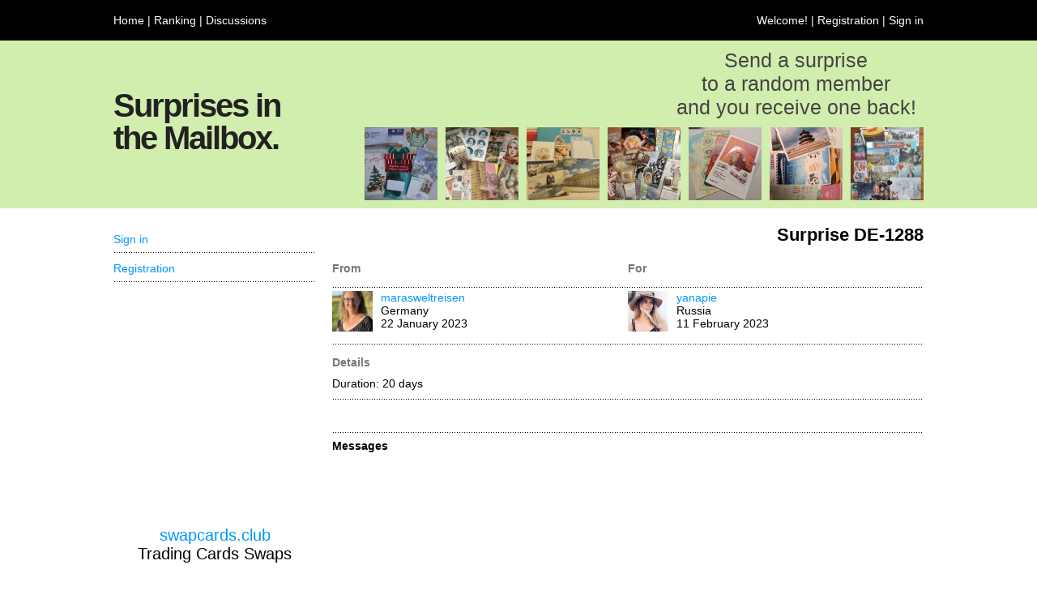

--- FILE ---
content_type: text/html; charset=UTF-8
request_url: https://youvegotmail.club/surprises/DE-1288
body_size: 3026
content:
<!DOCTYPE html PUBLIC "-//W3C//DTD XHTML 1.0 Transitional//EN" "http://www.w3.org/TR/xhtml1/DTD/xhtml1-transitional.dtd">
<html xmlns="http://www.w3.org/1999/xhtml">

<head>
    <meta http-equiv="Content-Type" content="text/html; charset=utf-8">
    
    <title>Surprise DE-1288</title>
	
    <meta name="description" content="Sent by marasweltreisen, Germany to yanapie, Russia">
    <meta name="keywords" content="">
    
    <link rel="stylesheet" href="https://fonts.googleapis.com/icon?family=Material+Icons">
    
    <link rel="icon" type="image/x-icon" href="https://youvegotmail.club/imagini/fluturemic.jpg">
    <link rel="shortcut icon" type="image/x-icon" href="https://youvegotmail.club/imagini/fluturemic.jpg">
	
	<link rel="author" href="humans.txt">
    
    <link rel="stylesheet" type="text/css" href="https://youvegotmail.club/css/general.css">
	
	<script type="text/JavaScript" src="https://youvegotmail.club/javascript/general.js"></script>

    <script src="https://cdn.tiny.cloud/1/no-api-key/tinymce/6/tinymce.min.js" referrerpolicy="origin"></script>
	
	<meta property="og:url"           content="https://youvegotmail.club/surprises/DE-1288" />
    <meta property="og:type"          content="article" />
    <meta property="og:title"         content="Surprise DE-1288" />
    <meta property="og:description"   content="Sent by marasweltreisen, Germany to yanapie, Russia" />
    <meta property="og:image"         content="" />
    
    <script async src="https://pagead2.googlesyndication.com/pagead/js/adsbygoogle.js?client=ca-pub-1410783781627645" crossorigin="anonymous"></script>
    
</head>

<body>
    
    <!-- Load Facebook SDK for JavaScript -->
    <div id="fb-root"></div>
    <script async defer crossorigin="anonymous" src="https://connect.facebook.net/en_US/sdk.js#xfbml=1&version=v15.0" nonce="zvr6DSnp"></script>
	
    <div class="sectiuni_sus">
        <div class="sectiune_bara_sus1">
	<div class="sectiune">
		<div class="adrese_sus">
			<a href="/">Home</a> | <a href="/ranking/members">Ranking</a> | <a href="/discussions">Discussions</a> <span style="display: none;"> | <a href="/about">About</a></span>
		</div>
        <div class="adrese_sus_cont">
			Welcome!  | <a href="/account/registration">Registration</a> | <a href="/account/">Sign in</a><span style="display: none;"> | <a id="schimbare_limba_curenta" name="schimbare_limba_curenta" href="javascript:schimbare_limba();">ENG</a></span>
		</div>
		<div id="schimbare_limba_lista" name="schimbare_limba_lista" class="schimbare_limba_lista" style="display: none;" onmouseleave="schimbare_limba()">
			English<br><a href="https://rom.youvegotmail.club">Română</a>
		</div>
	</div>
</div>

<div class="sectiune_bara_sus2" style="background-color: #D2EEAE;">
	<div class="sectiune">
		<div class="denumire_site">
		<h1>Surprises in <br>the Mailbox.</h1>
		</div>
      	<div class="explicatii">
        	<div class="explicatie_site">
            	<h2>Send a surprise<br>to a random member<br>and you receive one back!</h2>
            </div>
            <div class="explicatie_poze" style="display: none;">
				<div style="float: right;"><img src="/imagini/antet/7.jpg" width="90" height="90"></div>
                <div style="float: right; padding-right: 10px;"><img src="/imagini/antet/6.jpg" width="90" height="90"></div>
                <div style="float: right; padding-right: 10px;"><img src="/imagini/antet/5.jpg" width="90" height="90"></div>
                <div style="float: right; padding-right: 10px;"><img src="/imagini/antet/4.jpg" width="90" height="90"></div>
                <div style="float: right; padding-right: 10px;"><img src="/imagini/antet/3.jpg" width="90" height="90"></div>
                <div style="float: right; padding-right: 10px;"><img src="/imagini/antet/2.jpg" width="90" height="90"></div>
				<div style="float: right; padding-right: 10px;"><img src="/imagini/antet/1.jpg" width="90" height="90"></div>
            </div>
            <div class="explicatie_poze">
				<div style="float: right;"><a href="/surprises/RU-8688" title="RU-8688"><img src="/imagini/schimburi/90x90/ru-8688t.jpeg" width="90" height="90"></a></div>
                <div style="float: right; padding-right: 10px;"><a href="/surprises/CN-1545" title="CN-1545"><img src="/imagini/schimburi/90x90/cn-1545t.jpeg" width="90" height="90"></a></div>
                <div style="float: right; padding-right: 10px;"><a href="/surprises/CN-1614" title="CN-1614"><img src="/imagini/schimburi/90x90/cn-1614t.jpeg" width="90" height="90"></a></div>
                <div style="float: right; padding-right: 10px;"><a href="/surprises/RU-9006" title="RU-9006"><img src="/imagini/schimburi/90x90/ru-9006t.jpeg" width="90" height="90"></a></div>
                <div style="float: right; padding-right: 10px;"><a href="/surprises/BY-1231" title="BY-1231"><img src="/imagini/schimburi/90x90/by-1231.jpeg" width="90" height="90"></a></div>
                <div style="float: right; padding-right: 10px;"><a href="/surprises/RU-8931" title="RU-8931"><img src="/imagini/schimburi/90x90/ru-8931t.jpeg" width="90" height="90"></a></div>
				<div style="float: right; padding-right: 10px;"><a href="/surprises/RU-9004" title="RU-9004"><img src="/imagini/schimburi/90x90/ru-9004t.jpeg" width="90" height="90"></a></div>
            </div>
   	  	</div>
	</div>
</div>



    </div>
    
    <div class="sectiuni_mijloc">
        <div class="sectiune_pagina">
            <div class="sectiune">
                <div class="pagina_continut">
                <div class="pagina_general">
	
	<div class="pagina_titlu">Surprise DE-1288</div>
	
	<div class="formular">
        
        <div class="formular_mesaj">
		
		</div>
		
		<div class="formular_nume" style="width:100%;">
			<div style="float: left; width: 50%; padding: 0px; overflow: hidden;">From</div>
			<div style="float: left; width: 50%; padding: 0px; overflow: hidden;">For</div>
		</div>
		<div class="linie_spatiu_puncte" style="width:100%;"></div>
		<div class="linie" style="width:100%;">
			<div style="float: left; width: 50%; padding: 0px; overflow: hidden;">
				<div style="float:left; width: 60px; height: 60px;"><img height="50" height="50" src="https://youvegotmail.club/imagini/profil/50x50/z5nj4b111b3siwk1i0v2.jpeg"></div><a href="/profile/marasweltreisen">marasweltreisen</a><br>Germany<br>22 January 2023
			</div>
			<div style="float: left; width: 50%; padding: 0px; overflow: hidden;">
				<div style="float:left; width: 60px; height: 60px;"><img height="50" height="50" src="https://youvegotmail.club/imagini/profil/50x50/3674z80pp73yo7lvob32.jpeg"></div><a href="/profile/yanapie">yanapie</a><br>Russia<br>11 February 2023
			</div>
		</div>
		
		<div class="linie_spatiu_puncte" style="width:100%;"></div>
		<div class="linie_spatiu" style="width:100%;"></div>
		
		<div class="formular_nume" style="display: none;">Details</div>
        <div class="formular_element" style="display: none;">
        Duration: 20 days<br>
        <span style="display: none;">Feedback: 5 <span style="text-transform: lowercase;">Stars</span><br></span>
		</div>

		<div class="formular_element" style="width:100%;">
			<div style="float: left; width: 50%; padding: 0px; overflow: hidden;">
				<div class="formular_nume">Details</div>
				<div style="float: left; width: 100%;">
					Duration: 20 days<br>
					<span style="display: none;">Feedback: 5 <span style="text-transform: lowercase;">Stars</span><br></span>
				</div>
			</div>
			<div style="float: left; width: 50%; padding: 0px; overflow: hidden;">
				
			</div>
		</div>

		
		
		
		

		
		
		
		<div class="formular_linie_separare_puncte"></div>
			<div class="formular_element" style="padding-top: 5px;">
				<div style="float: left; width: 60%; text-align: left;">
					<!-- Your like button code -->
					<div class="fb-like" data-href="https://youvegotmail.club/surprises/DE-1288" data-width="" data-layout="button" data-action="like" data-size="large" data-share="true"></div>
					&nbsp;
				</div>
				<div style="float: left; width: 40%; text-align: right;">
					&nbsp;
				</div>
			</div>
		
		
		
		<div style="float: left; width: 100%;">
				<div class="formular_linie_separare_puncte"></div>
				<div class="formular_titlu">Messages</div>
				
				
			</div>
	</div>
	
</div>

                </div>
                <div class="pagina_coloana_stanga">
                <div class="coloana_stanga2">
	
	
	
	
    
    
    
    
    

    <ul>
	<li><a href="/account/">Sign in</a></li>
	<li><a href="/account/registration/">Registration</a></li>
</ul>


			<div style="float: left; text-align: center; padding-top: 25px;">
			<!-- Anunturi meniu -->
	<ins class="adsbygoogle"
		 style="display:inline-block;width:250px;height:250px"
		 data-ad-client="ca-pub-1410783781627645"
		 data-ad-slot="4893616914"></ins>
	<script>
		 (adsbygoogle = window.adsbygoogle || []).push({});
	</script>
			</div>
	
    
    
			<div style="float: left; width: 100%; text-align: center; padding-top: 25px; font-size: 20px; color: black;">
			<a href="https://swapcards.club">swapcards.club</a><br>
			Trading Cards Swaps
			</div>
			<div class="coloana_stanga_titlu"></div>
    
</div>

                </div>
            </div>
        </div>
    </div>
    
    <div class="sectiuni_jos">
        <div class="sectiune_bara_jos">
	<div class="sectiune">
		<div class="drepturi" style="display:none;">
			&copy; copyright
		</div>
		<div class="parteneri">
			<div style="float: left; width: 100%; text-align: center;"><a href="https://100stamps.club">100stamps.club</a> | <a href="https://50stamps.club">50stamps.club</a> | <a href="https://25stamps.club">25stamps.club</a> | <a href="https://mintstamps.club">mintstamps.club</a></div>
			<div style="float: left; width: 100%; text-align: center;"><a href="https://firstdaycovers.club">firstdaycovers.club</a> | <a href="https://souvenirsheets.club">souvenirsheets.club</a> | <a href="https://europapostcards.club">europapostcards.club</a></div>
			<div style="float: left; width: 100%; text-align: center;"><a href="https://papermoney.club">papermoney.club</a> | <a href="https://metalmoney.club">metalmoney.club</a> | <a href="https://swapcards.club">swapcards.club</a> | <a href="https://swapstickers.club">swapstickers.club</a></div>
			<div style="float: left; width: 100%; text-align: center;"><a href="https://youvegotmail.club">youvegotmail.club</a> | <a href="https://geopostcards.club">geopostcards.club</a> | <a href="https://unescopostcards.club">unescopostcards.club</a></div>
		</div>
		<div class="adrese_jos">
			<a href="/about">About</a> | <a href="/frequently_asked_questions">Frequently asked questions</a> | <a href="/terms_of_use">Terms of use</a> | <a href="/privacy_policy">Privacy policy</a> | <a href="/cookies">Cookies</a> | <a href="https://www.facebook.com/youvegotmail.club" target="_blank">Facebook</a>  | <a href="/contact">Contact</a>
		</div>
	</div>
</div>

<!-- Start of StatCounter Code for Default Guide -->
<script type="text/javascript">
var sc_project=10665282; 
var sc_invisible=1; 
var sc_security="b59a11ec"; 
var scJsHost = (("https:" == document.location.protocol) ?
"https://secure." : "http://www.");
document.write("<sc"+"ript type='text/javascript' src='" +
scJsHost+
"statcounter.com/counter/counter.js'></"+"script>");
</script>
<noscript><div class="statcounter"><a title="Web Analytics
Made Easy - StatCounter" href="http://statcounter.com/"
target="_blank"><img class="statcounter"
src="//c.statcounter.com/10665282/0/b59a11ec/1/" alt="Web
Analytics Made Easy - StatCounter"></a></div></noscript>
<!-- End of StatCounter Code for Default Guide -->

    </div>
</body>

</html>


--- FILE ---
content_type: text/html; charset=utf-8
request_url: https://www.google.com/recaptcha/api2/aframe
body_size: 265
content:
<!DOCTYPE HTML><html><head><meta http-equiv="content-type" content="text/html; charset=UTF-8"></head><body><script nonce="iY65Pj45a3pe_zAne4cctw">/** Anti-fraud and anti-abuse applications only. See google.com/recaptcha */ try{var clients={'sodar':'https://pagead2.googlesyndication.com/pagead/sodar?'};window.addEventListener("message",function(a){try{if(a.source===window.parent){var b=JSON.parse(a.data);var c=clients[b['id']];if(c){var d=document.createElement('img');d.src=c+b['params']+'&rc='+(localStorage.getItem("rc::a")?sessionStorage.getItem("rc::b"):"");window.document.body.appendChild(d);sessionStorage.setItem("rc::e",parseInt(sessionStorage.getItem("rc::e")||0)+1);localStorage.setItem("rc::h",'1769663559869');}}}catch(b){}});window.parent.postMessage("_grecaptcha_ready", "*");}catch(b){}</script></body></html>